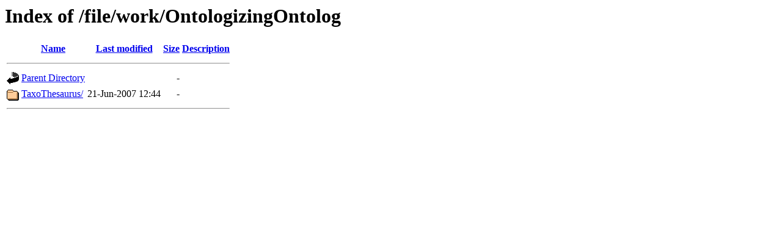

--- FILE ---
content_type: text/html;charset=UTF-8
request_url: http://ontolog.cim3.net/file/work/OntologizingOntolog/?C=N;O=D
body_size: 901
content:
<!DOCTYPE HTML PUBLIC "-//W3C//DTD HTML 3.2 Final//EN">
<html>
 <head>
  <title>Index of /file/work/OntologizingOntolog</title>
 </head>
 <body>
<h1>Index of /file/work/OntologizingOntolog</h1>
<table><tr><th><img src="/icons/blank.gif" alt="[ICO]"></th><th><a href="?C=N;O=A">Name</a></th><th><a href="?C=M;O=A">Last modified</a></th><th><a href="?C=S;O=A">Size</a></th><th><a href="?C=D;O=A">Description</a></th></tr><tr><th colspan="5"><hr></th></tr>
<tr><td valign="top"><img src="/icons/back.gif" alt="[DIR]"></td><td><a href="/file/work/">Parent Directory</a></td><td>&nbsp;</td><td align="right">  - </td><td>&nbsp;</td></tr>
<tr><td valign="top"><img src="/icons/folder.gif" alt="[DIR]"></td><td><a href="TaxoThesaurus/">TaxoThesaurus/</a></td><td align="right">21-Jun-2007 12:44  </td><td align="right">  - </td><td>&nbsp;</td></tr>
<tr><th colspan="5"><hr></th></tr>
</table>
</body></html>
